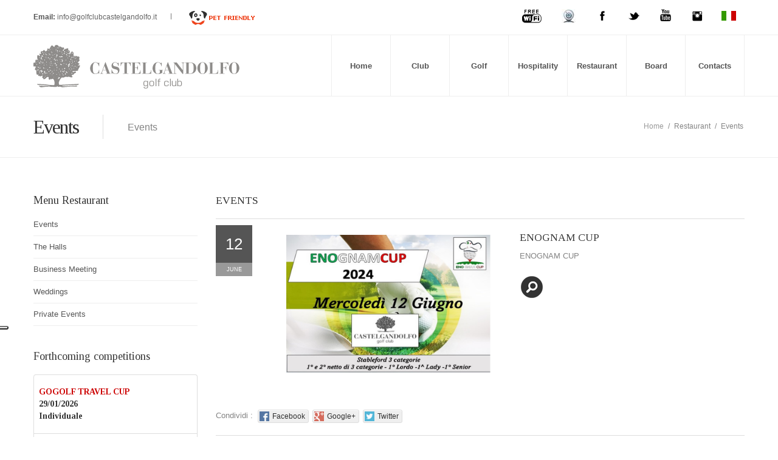

--- FILE ---
content_type: text/html; charset=UTF-8
request_url: https://www.golfclubcastelgandolfo.it/dett_eventi-golf.php?l=en&id=2284
body_size: 4899
content:
<!DOCTYPE html>
<html lang="en">
<head>
   <meta charset="utf-8">
    <title>Country Club Castelgandolfo - Eventi e Corsi</title>
    <meta name="viewport" content="width=device-width, initial-scale=1.0">
    <meta name="description" content="Scopri gli Eventi e Corsi del Golf Club a Roma Country Club Castelgandolfo,location ideale anche per Vacanze Golf a Roma">
    <meta name="keywords" content="Vacanze Golf a Roma,Campi da Golf Roma,Golf Club">
    <link rel="shortcut icon" href="favicon.ico" type="image/x-icon" />
    <meta name="author" content="Country Club Castelgandolfo">
	
    <meta property="og:title" content="ENOGNAM CUP" />
	<meta property="og:type" content="article" />
	<meta property="og:url" content="http://www.golfclubcastelgandolfo.it/dett_eventi-golf.php?l=en&id=2284"/>
	<meta property="og:image" content="http://www.golfclubcastelgandolfo.it/images/rist_eventi/2284/foto/ENOGNAM-12-06.jpg"/>
	<meta property="og:site_name" content="Country Club Castel Gandolfo" />
	<meta property="og:description" content="ENOGNAM CUP"/>
    
    <!-- CSS Files
    ================================================== -->
    <link rel="stylesheet" href="css/main.css" type="text/css" id="main-css">
    <link rel="stylesheet" href="css/colors/grey.css" type="text/css" id="main-css">
    

    <!-- Javascript Files
    ================================================== -->
    <script src="js/jquery.min.js"></script>
    <script src="js/bootstrap.min.js"></script>
    <script src="js/jquery.isotope.min.js"></script>
    <script src="js/jquery.prettyPhoto.js"></script>
    <script src="js/easing.js"></script>
    <script src="js/jquery.ui.totop.js"></script>
    <script src="js/selectnav.js"></script>
    <script src="js/ender.js"></script>
    <script src="js/jquery.lazyload.js"></script>
    <script src="js/jquery.flexslider-min.js"></script>
    <script src="js/responsiveslides.min.js"></script>
    <script src="js/custom.js"></script>
    
    <!-- Sharebox -->
    <script src="js/sharebox/jquery.sharebox.min.js"></script>
	<link href="js/sharebox/jquery.sharebox.min.css" rel="stylesheet">
    
</head>

<body>
    <div id="wrapper">

       
       <!-- header begin -->
        <!-- Google Tag Manager -->
<script>(function(w,d,s,l,i){w[l]=w[l]||[];w[l].push({'gtm.start':
new Date().getTime(),event:'gtm.js'});var f=d.getElementsByTagName(s)[0],
j=d.createElement(s),dl=l!='dataLayer'?'&l='+l:'';j.async=true;j.src=
'https://www.googletagmanager.com/gtm.js?id='+i+dl;f.parentNode.insertBefore(j,f);
})(window,document,'script','dataLayer','GTM-5L9C9943');</script>
<!-- End Google Tag Manager -->

<!-- Google Tag Manager (noscript) -->
<noscript><iframe src="https://www.googletagmanager.com/ns.html?id=GTM-5L9C9943"
height="0" width="0" style="display:none;visibility:hidden"></iframe></noscript>
<!-- End Google Tag Manager (noscript) -->


		<style>
		audio {
    background-color: #fff;
}
		</style>
        <!-- header begin -->
        <header>
            <div class="info">
                <div class="container">
                    <div class="row">
                        <div class="span6 info-text">
                        <strong>Email:</strong>  <a href="info@golfclubcastelgandolfo.it">info@golfclubcastelgandolfo.it </a>    <span class="separator"></span> <a href="pet.php?l=en"><img src="images/petfriendly_2.png" width="128" height="27" /></a> </div>
                    	<!--
                        <div class="span1 info-text">
                            <audio id="music" controls="controls" autoplay="true" loop="loop" title="Funky Chunk Kevin MacLeod (incompetech.com) Licensed under Creative Commons: By Attribution 3.0 http://creativecommons.org/licenses/by/3.0/">
                              <source src="bg_music/Funky Chunk.mp3" type="audio/mpeg">
                                Your browser does not support the audio element.

                            </audio>
                         </div>
                    	-->
                        <div class="span6 text-right">
                            <div class="social-icons">

                                <a class="social-icon" style=" padding-top:5px; padding-left:4px; padding-right:4px"><img src="images/wifi.jpg"/></a>
                                <a class="social-icon" href="#" style=" padding-top:5px; padding-right:8px" data-toggle="modal" data-target="#webcam"><img src="images/webcam.jpg"/></a>
                                <a class="social-icon sb-icon-facebook" href="https://www.facebook.com/golfclubcastelgandolfo" target="_blank"></a>
                                <a class="social-icon sb-icon-twitter" href="https://twitter.com/castelgolf" target="_blank"></a>
                                <a class="social-icon sb-icon-youtube" href="https://www.youtube.com/channel/UC-DxDdNj_aOMnoPqNlUYNLA" target="_blank"></a>
                                <a class="social-icon sb-icon-instagram" href="https://instagram.com/castelgandolfogolfclub/" target="_blank"></a>

                                                              <a class="social-icon sb-icon-it" href="/dett_eventi-golf.php?l=it&id=2284" title="Passa a Italiano"></a>
                              

                          </div>
                        </div>
                    </div>
                </div>
            </div>
            <div class="container">
                <div id="logo">
                    <div class="inner">
                        <a href="/">
                            <img src="images/logo.png" alt="logo"></a>
                    </div>
                </div>

                <!-- mainmenu begin -->
                <ul id="mainmenu">
                    <li><a href="index.php?l=en">Home</a> </li>
                    <li><a href="#">Club</a>
                        <ul>
                            <li><a href="en/club/informazioni-generali">General Information</a></li>
                            <li><a href="en/club/eventi">Events</a></li>
                            <li><a href="en/club/staff">Staff</a></li>
                            <li><a href="en/club/storia">The History</a></li>
                            <li><a href="en/club/cariche-sociali">Organization chart</a></li>
                            <li><a href="en/club/quote-associative">Membership 2025</a></li>
                            <li><a href="en/club/promozioni">Special Offers</a></li>
                            <li><a href="en/club/photo-gallery">Photogallery</a></li>
                            <li><a href="en/club/video-gallery">Videogallery</a></li>
                            <!--li><a href="en/club/tennis-academy">Tennis Academy</a></li-->
                            <li><a href="en/club/sponsor">Partner</a></li>
                        </ul>
                    </li>
                    <li><a href="#">Golf</a>
                        <ul>
                            <li><a href="en/golf/percorso">Course</a></li>
                            <li><a href="en/golf/eventi">Events</a></li>

                            <li><a href="en/golf/score-oro">Golden Score</a></li>
                            <li><a href="en/golf/score-argento">Social championship</a></li>

							<li><a href="en/golf/rental-bags">Rental Bags</a></li>
                            <li><a href="en/golf/tariffe-servizi">Rates and Services</a></li>

<!--                            <li><a href="http://www.italybestgolf.com/scheda_circolo.php?id=38" target="_blank">Book Tee Time</a></li>-->
                            <!--li><a href="teetime.php?l=en">Tee Time</a></li-->
														<li><a href="en/golf/club-fitting">Club Fitting</a></li>
                            <li><a href="calendario.php?l=en">Competition Schedule</a></li>
                            <li><a href="en/golf/maestri">Golf Professionals</a></li>
                                                        <!--li><a href="#">Junior Golf Academy</a></li-->
                                                        <li><a href="en/golf/pro-shop">Pro Shop</a></li>
                        </ul>
                    </li>
                    <li><a href="#">Hospitality</a>
                        <ul>
                            <li><a href="en/ospitalita/territorio">Territory</a>
                            <li><a href="en/ospitalita/hotels">Hotels</a>
                            <li><a href="en/ospitalita/promozioni">Special Offers</a>
                            <li><a href="en/ospitalita/tour">Tour</a>
                        </ul>
                    </li>
                    <li><a href="#">Restaurant</a>
                        <ul>
                            <li><a href="en/ristorante/eventi">Events</a></li>
                            <li><a href="en/ristorante/sale">The Halls</a></li>
                            <li><a href="en/ristorante/meeting-aziendali">Business Meeting</a></li>
                            <li><a href="en/ristorante/matrimoni">Weddings</a></li>
                            <li><a href="en/ristorante/feste-private">Private Events</a></li>
                        </ul>
                    </li>
                    <li><a href="#">Board</a>
                    <ul>
                            <!--<li><a href="diconodinoi.php?l=en">About Us</a></li>-->
                            <li><a href="en/bacheca/notizie-comunicati">News from the Club</a></li>
                            <li><a href="en/bacheca/circoli-gemellati">Twin Clubs</a></li>
                            <li><a href="en/bacheca/download-documenti">Download Documents</a></li>
                            <li><a href="en/bacheca/segnalazioni">Share your experience</a></li>
                        </ul>
                   </li>
                    <li><a href="#">Contacts</a>
                    <ul>
                            <li><a href="en/contatti/contattaci">Write us</a></li>
                            <li><a href="en/contatti/dove-siamo">Where we are</a></li>
                            <!--li><a href="teetime.php">Tee Time</a></li-->
                        </ul></li>
                </ul>
                <!-- mainmenu close -->

            </div>
        </header>
        <!-- header close -->

				<!-- Modal -->
				<div id="webcam" class="modal fade" role="dialog"  >
				  <div class="modal-dialog">

				    <!-- Modal content-->
				    <div class="modal-content">
				      <div class="modal-header">
				        <button type="button" class="close" data-dismiss="modal">&times;</button>
				        <h4 class="modal-title">Webcam</h4>
				      </div>
				      <div class="modal-body">
				        <p><img src='webcam/webcam/FI9800E_00626E6F1D88/snap/webcam.jpg_20220613-174200.jpg' /><br><br/></p>
				      </div>
				      <div class="modal-footer">
				        <button type="button" class="btn btn-default" data-dismiss="modal">Chiudi</button>
				      </div>
				    </div>

				  </div>
				</div>
        <!-- header close -->
        
        

        <!-- subheader begin -->
        <div id="subheader">
            <div class="container">
                <div class="row">
                    <div class="span12">
                        <h1>Events</h1>
                        <span>Events</span>
                        <ul class="crumb">
                            <li><a href="index.php">Home</a></li>
                            <li class="sep">/</li>
                            <li>Restaurant</li>
                            <li class="sep">/</li>
                            <li>Events</li>
                        </ul>
                    </div>
                </div>
            </div>
        </div>
        <!-- subheader close -->

        <!-- content begin -->
        <div id="content">
            <div class="container">
                <div class="row">
                    <div id="sidebar" class="span3"> 
                        
                         <div class="widget widget_category">
    <h4>Menu Restaurant</h4>
    <ul>
        <li><a href="eventi.php?l=en">Events</a></li>
        <li><a href="sale.php?l=en">The Halls</a></li>
        <li><a href="meeting.php?l=en">Business Meeting</a></li>
         <li><a href="matrimoni.php?l=en">Weddings</a></li>
        <li><a href="feste.php?l=en">Private Events</a></li>
	</ul>
</div>
                        
                                            
                         <div class="widget widget_category">
  <h4>Forthcoming competitions</h4>
                           <table class="table table-bordered">
                            <tbody>
                            	                                <tr>
                                    <td align="center" valign="top">
                                    	<a href="dett_gara.php?id=2160&l=en">
                                        	<h5><span style="color:#C00">GOGOLF TRAVEL CUP</span><br />29/01/2026<br />Individuale</h5>
                                        </a>
                                    </td>
                                </tr>
                                                               <tr>
                                    <td align="center" valign="top">
                                    	<a href="dett_gara.php?id=2154&l=en">
                                        	<h5><span style="color:#C00">16° DIGA TOUR</span><br />31/01/2026<br />Individuale</h5>
                                        </a>
                                    </td>
                                </tr>
                                                               <tr>
                                    <td align="center" valign="top">
                                    	<a href="dett_gara.php?id=2161&l=en">
                                        	<h5><span style="color:#C00">ABSOLUTE TRAVEL BELEK</span><br />01/02/2026<br />Individuale</h5>
                                        </a>
                                    </td>
                                </tr>
                                                               <tr>
                                    <td align="center" valign="top">
                                    	<a href="dett_gara.php?id=2169&l=en">
                                        	<h5><span style="color:#C00">AMICI DEL GOLF CUP</span><br />02/02/2026<br />Individuale</h5>
                                        </a>
                                    </td>
                                </tr>
                               
                            </tbody>
                        </table>
                        </div>



                        <div class="widget widget_category">

                           <table class="table table-bordered">
                            <tbody>
                                <tr>
                                    <td align="center" valign="top"><a href="virtual.php?view="><img src="images/google_tour.png" width="100%"  /></a></td>
                                </tr>


                            </tbody>
                        </table>
                        </div>
                        
                        
                        
                        
                        
                    </div>
                    
                    
                     <div class="span9">
                    <h4>EVENTS</h4>                    
                     <div class="post-meta_2"></div>
                    </div>
                    <!-- -->
                  	<div class="span_x9 gallery">  
                        <!-- -->
                                                <div class="span1">
                        	<div class="date-box">
                        		<span class="day">12</span>
                        		<span class="month">JUNE</span>
                        	</div>
                        </div>
                                                <div class="span4">
                        	<img src="/images/rist_eventi/2284/foto/ENOGNAM-12-06.jpg" width="367">
                             
                            
                        </div> 

                        <div class="span4 txt">
                        	<h4>ENOGNAM CUP</h4>
                            <span class="read">
                                ENOGNAM CUP                                <br /> <br />
                            <a class="img-icon-zoom" href="/images/rist_eventi/2284/foto/ENOGNAM-12-06.jpg" data-type="prettyPhoto[gallery]" title=""></a>
                            </span>
                           
                        </div>
                             
                        <!-- --> 
                    </div>
                    <!-- -->
                    	
                     <div class="span9">
                     <br /><br />
                     <div style="float:left"> Condividi : &nbsp;</div> <div class="sharebox" data-services="facebook google+ twitter" style="bottom:0;"></div>
                     <div class="post-meta_2"></div>
                     <a href="eventi-golf.php?l=en"><button class="btn btn-primary" type="button">View Events List</button></a>           
                     
                    </div>
                    
                    
                    
                    
                    
                </div>
            </div>
        </div>
        <!-- content close -->

          <!-- footer begin -->
        <!-- footer begin -->
<footer>
    <div class="subfooter">
        <div class="container">
            <div class="row">
                <div class="span3">
                    &copy; Copyright 2015<br>Country Club Castelgandolfo A.S.D.R.<br /> P.IVA 04614251009 <br>Via Santo Spirito, 13<br>00040 Castel Gandolfo<br>Roma - Italy
                    <br />
                    <a href="https://www.iubenda.com/privacy-policy/34286907" class="iubenda-nostyle no-brand iubenda-embed " title="Privacy Policy">Privacy Policy</a>
                    <br />
                    <a href="https://www.iubenda.com/privacy-policy/34286907/cookie-policy" class="iubenda-nostyle no-brand iubenda-embed " title="Cookie Policy">Cookie Policy</a>
                </div>
                <div class="span2">
                    Secretariat: 06 93 12 301<br>Restaurant: 06 93 15 203<br>
                    <a href="mailto:info@golfclubcastelgandolfo.it">info@golfclubcastelgandolfo.it</a><br><br>
                </div>
                <div class="span7">
                    <nav>
                        <ul>
                            <!--li><img src="images/elementa.png"></li-->
                            <li><img src="images/iagto.png"></li>
                            <li><a href="http://www.federgolf.it/impianti-in-italia/impegnati-nel-verde/" target="_blank"><img src="images/impegnati_nel_verde.png"></a></li>
                            <li><a href="pet.php?l=en"><img src="images/petfriendly.png"></a></li>
                        </ul>
                    </nav>
                </div>
            </div>
        </div>
    </div>
    <div class="span12" align="center" style="font-size:12px">Powered by <a href="http://www.studiograffiti.eu/" target="_blank" style="text-decoration:underline;font-weight:bold;">Studio Graffiti</a></div>
</footer>
<script>
    document.getElementById("webcam").style.display = "none";
    // console.log("TEST");
</script>
<!-- footer close -->

<script type="text/javascript">(function (w,d) {var loader = function () {var s = d.createElement("script"), tag = d.getElementsByTagName("script")[0]; s.src="https://cdn.iubenda.com/iubenda.js"; tag.parentNode.insertBefore(s,tag);}; if(w.addEventListener){w.addEventListener("load", loader, false);}else if(w.attachEvent){w.attachEvent("onload", loader);}else{w.onload = loader;}})(window, document);</script>
<script type="text/javascript">
    var _iub = _iub || [];
    _iub.csConfiguration = {
        "askConsentAtCookiePolicyUpdate":true,
        "floatingPreferencesButtonDisplay":"anchored-center-left",
        "perPurposeConsent":true,
        "purposes":"1,3,4",
        "googleConsentMode":"template",
        "emitGtmEvents":true,
        "siteId":2258564,
        "whitelabel":false,
        "cookiePolicyId":34286907,
        "lang":"en-GB",
        "banner":{ "acceptButtonDisplay":true,"closeButtonRejects":true,"rejectButtonDisplay":true,"customizeButtonDisplay":true,"explicitWithdrawal":true,"listPurposes":true,"position":"bottom","showTitle":true }};
</script>

<script type="text/javascript" src="https://cs.iubenda.com/autoblocking/2258564.js"></script>
<script type="text/javascript" src="//cdn.iubenda.com/cs/iubenda_cs.js" charset="UTF-8" async></script>        <!-- footer close -->

    </div>


</body>
</html>


--- FILE ---
content_type: text/css
request_url: https://www.golfclubcastelgandolfo.it/css/rev-settings.css
body_size: 253
content:
/***********************
	-	BASICS 	-
***********************/
html {
	overflow-x:hidden;
	padding: 0 !important;
	background:#fff;
	margin:0px !important;
}


.fullwidthbanner-container{
		width:100% !important;
		position:relative;
		padding:0;
		overflow:hidden;
}

#google{
		max-height:750px !important;
}


#revolution-slider{
		max-height:650px !important;
}

.tparrows{ top:50% !important;}

.med{
	font-size:24px;
	letter-spacing:-.5px;
}


.med-white{
	color:#fff;
	font-size:24px;
	letter-spacing:-.5px;
}
.med-green{
	color:#469159;
	font-size:24px;
	letter-spacing:-.5px;
}
.small-white{
	color:#fff;
	line-height:1.7em;
}

.very-big-white{
	font-size:84px;
	letter-spacing:-5px;
	font-weight:bold;
	color:#fff;
}

.very-big-black{
	font-size:84px;
	letter-spacing:-5px;
	font-weight:bold;
	color:#333;
}

.very-big-black_2{
	font-size:44px;
	letter-spacing:0px;
	font-weight:regular;
	color:#333;
}

.float_testo {
	position: absolute; 
	
	text-align:right !important; 
	 float:right !important
}

.block{
	display:inline-block;
	font-size:20px;
	color:#fff;
	padding:8px 12px 8px 12px;
}

.block-black{
	display:inline-block;
	font-size:20px;
	background:#333;
	color:#fff;
	padding:8px 12px 8px 12px;
}

a.btn{
	color:#fff !important;
}


--- FILE ---
content_type: application/javascript; charset=utf-8
request_url: https://cs.iubenda.com/cookie-solution/confs/js/34286907.js
body_size: -246
content:
_iub.csRC = { consApiKey: 'ShaHYlZLHbsln74ns0H1RyZrjCp0NUpr', showBranding: false, publicId: '9f0bfc87-6db6-11ee-8bfc-5ad8d8c564c0', floatingGroup: false };
_iub.csEnabled = true;
_iub.csPurposes = [1,3,4];
_iub.cpUpd = 1747143905;
_iub.csT = 0.15;
_iub.googleConsentModeV2 = true;
_iub.totalNumberOfProviders = 10;
